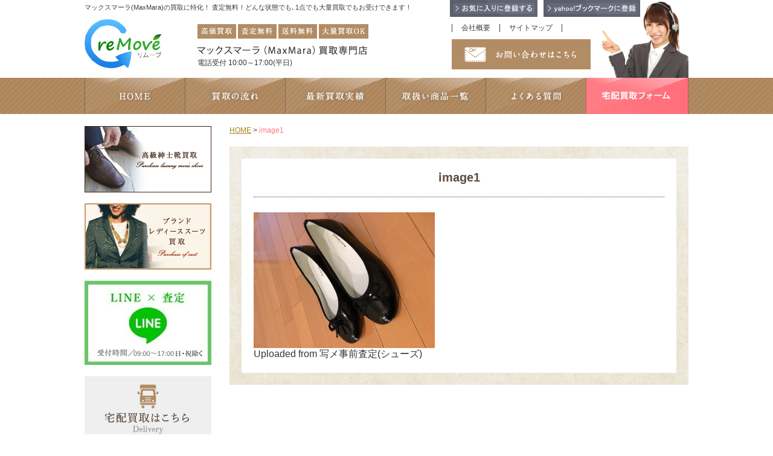

--- FILE ---
content_type: text/html; charset=UTF-8
request_url: https://remove-brand.com/?attachment_id=2440
body_size: 11753
content:
<!DOCTYPE html>
<html dir="ltr" lang="ja" prefix="og: https://ogp.me/ns#">
<head>
<!-- Global site tag (gtag.js) - Google Analytics -->
<script async src="https://www.googletagmanager.com/gtag/js?id=G-185K1WDKCW"></script>
<script>
  window.dataLayer = window.dataLayer || [];
  function gtag(){dataLayer.push(arguments);}
  gtag('js', new Date());

  gtag('config', 'G-185K1WDKCW');
</script>
<!-- Google Tag Manager -->
<script>(function(w,d,s,l,i){w[l]=w[l]||[];w[l].push({'gtm.start':
new Date().getTime(),event:'gtm.js'});var f=d.getElementsByTagName(s)[0],
j=d.createElement(s),dl=l!='dataLayer'?'&l='+l:'';j.async=true;j.src=
'https://www.googletagmanager.com/gtm.js?id='+i+dl;f.parentNode.insertBefore(j,f);
})(window,document,'script','dataLayer','GTM-TB9Q2VB');</script>
<!-- End Google Tag Manager -->

	<meta charset="UTF-8">
	<meta name="viewport" content="width=1200, initial-scale=1">
	<link rel="profile" href="http://gmpg.org/xfn/11">
	
	
	<script src="https://remove-brand.com/remove/wp-content/themes/mm/js/jquery.js"></script>
	<script src="https://remove-brand.com/remove/wp-content/themes/mm/js/html5.js"></script>
	<script src="https://remove-brand.com/remove/wp-content/themes/mm/js/bookmark.js"></script>
	<link href="https://remove-brand.com/remove/wp-content/themes/mm/style.css" rel="stylesheet" type="text/css">
	<link href="https://remove-brand.com/remove/wp-content/themes/mm/css/common.css?d=202004011124" rel="stylesheet" type="text/css">
	<link href="https://remove-brand.com/remove/wp-content/themes/mm/css/page.css" rel="stylesheet" type="text/css">

	<!-- Facebook Pixel Code -->
	<script>
	!function(f,b,e,v,n,t,s){if(f.fbq)return;n=f.fbq=function(){n.callMethod?
	n.callMethod.apply(n,arguments):n.queue.push(arguments)};if(!f._fbq)f._fbq=n;
	n.push=n;n.loaded=!0;n.version='2.0';n.queue=[];t=b.createElement(e);t.async=!0;
	t.src=v;s=b.getElementsByTagName(e)[0];s.parentNode.insertBefore(t,s)}(window,
	document,'script','https://connect.facebook.net/en_US/fbevents.js');
	fbq('init', '159301064484041');
	fbq('track', "PageView");
	fbq('track', 'ViewContent');
	</script>
	<noscript><img height="1" width="1" style="display:none"
	src="https://www.facebook.com/tr?id=159301064484041&ev=PageView&noscript=1"
	/></noscript>
	<!-- End Facebook Pixel Code -->
	<!-- Global site tag (gtag.js) - Google Ads: 881069123 -->
	<script async src="https://www.googletagmanager.com/gtag/js?id=AW-881069123"></script>
	<script>
	  window.dataLayer = window.dataLayer || [];
	  function gtag(){dataLayer.push(arguments);}
	  gtag('js', new Date());

	  gtag('config', 'AW-881069123');
	</script>
  		<style>img:is([sizes="auto" i], [sizes^="auto," i]) { contain-intrinsic-size: 3000px 1500px }</style>
	
		<!-- All in One SEO 4.8.9 - aioseo.com -->
		<title>image1 | 宅配買取ならリムーブ</title>
	<meta name="description" content="Uploaded from 写メ事前査定(シューズ)" />
	<meta name="robots" content="max-image-preview:large" />
	<link rel="canonical" href="https://remove-brand.com/?attachment_id=2440" />
	<meta name="generator" content="All in One SEO (AIOSEO) 4.8.9" />
		<meta property="og:locale" content="ja_JP" />
		<meta property="og:site_name" content="宅配買取ならリムーブ | マックスマーラ(MaxMara)の買取に特化！ 査定無料！どんな状態でも､1点でも大量買取でもお受けできます！" />
		<meta property="og:type" content="article" />
		<meta property="og:title" content="image1 | 宅配買取ならリムーブ" />
		<meta property="og:description" content="Uploaded from 写メ事前査定(シューズ)" />
		<meta property="og:url" content="https://remove-brand.com/?attachment_id=2440" />
		<meta property="article:published_time" content="2018-04-15T06:54:58+00:00" />
		<meta property="article:modified_time" content="2018-04-15T06:54:58+00:00" />
		<meta name="twitter:card" content="summary" />
		<meta name="twitter:title" content="image1 | 宅配買取ならリムーブ" />
		<meta name="twitter:description" content="Uploaded from 写メ事前査定(シューズ)" />
		<script type="application/ld+json" class="aioseo-schema">
			{"@context":"https:\/\/schema.org","@graph":[{"@type":"BreadcrumbList","@id":"https:\/\/remove-brand.com\/?attachment_id=2440#breadcrumblist","itemListElement":[{"@type":"ListItem","@id":"https:\/\/remove-brand.com#listItem","position":1,"name":"Home","item":"https:\/\/remove-brand.com","nextItem":{"@type":"ListItem","@id":"https:\/\/remove-brand.com\/?attachment_id=2440#listItem","name":"image1"}},{"@type":"ListItem","@id":"https:\/\/remove-brand.com\/?attachment_id=2440#listItem","position":2,"name":"image1","previousItem":{"@type":"ListItem","@id":"https:\/\/remove-brand.com#listItem","name":"Home"}}]},{"@type":"ItemPage","@id":"https:\/\/remove-brand.com\/?attachment_id=2440#itempage","url":"https:\/\/remove-brand.com\/?attachment_id=2440","name":"image1 | \u5b85\u914d\u8cb7\u53d6\u306a\u3089\u30ea\u30e0\u30fc\u30d6","description":"Uploaded from \u5199\u30e1\u4e8b\u524d\u67fb\u5b9a(\u30b7\u30e5\u30fc\u30ba)","inLanguage":"ja","isPartOf":{"@id":"https:\/\/remove-brand.com\/#website"},"breadcrumb":{"@id":"https:\/\/remove-brand.com\/?attachment_id=2440#breadcrumblist"},"author":{"@id":"https:\/\/remove-brand.com\/author\/#author"},"creator":{"@id":"https:\/\/remove-brand.com\/author\/#author"},"datePublished":"2018-04-15T15:54:58+09:00","dateModified":"2018-04-15T15:54:58+09:00"},{"@type":"Organization","@id":"https:\/\/remove-brand.com\/#organization","name":"\u5b85\u914d\u8cb7\u53d6\u306a\u3089\u30ea\u30e0\u30fc\u30d6","description":"\u30de\u30c3\u30af\u30b9\u30de\u30fc\u30e9(MaxMara)\u306e\u8cb7\u53d6\u306b\u7279\u5316\uff01 \u67fb\u5b9a\u7121\u6599\uff01\u3069\u3093\u306a\u72b6\u614b\u3067\u3082\uff641\u70b9\u3067\u3082\u5927\u91cf\u8cb7\u53d6\u3067\u3082\u304a\u53d7\u3051\u3067\u304d\u307e\u3059\uff01","url":"https:\/\/remove-brand.com\/"},{"@type":"WebSite","@id":"https:\/\/remove-brand.com\/#website","url":"https:\/\/remove-brand.com\/","name":"\u5b85\u914d\u8cb7\u53d6\u306a\u3089\u30ea\u30e0\u30fc\u30d6","description":"\u30de\u30c3\u30af\u30b9\u30de\u30fc\u30e9(MaxMara)\u306e\u8cb7\u53d6\u306b\u7279\u5316\uff01 \u67fb\u5b9a\u7121\u6599\uff01\u3069\u3093\u306a\u72b6\u614b\u3067\u3082\uff641\u70b9\u3067\u3082\u5927\u91cf\u8cb7\u53d6\u3067\u3082\u304a\u53d7\u3051\u3067\u304d\u307e\u3059\uff01","inLanguage":"ja","publisher":{"@id":"https:\/\/remove-brand.com\/#organization"}}]}
		</script>
		<!-- All in One SEO -->

<link rel="alternate" type="application/rss+xml" title="宅配買取ならリムーブ &raquo; image1 のコメントのフィード" href="https://remove-brand.com/?attachment_id=2440/feed/" />
<script type="text/javascript">
/* <![CDATA[ */
window._wpemojiSettings = {"baseUrl":"https:\/\/s.w.org\/images\/core\/emoji\/16.0.1\/72x72\/","ext":".png","svgUrl":"https:\/\/s.w.org\/images\/core\/emoji\/16.0.1\/svg\/","svgExt":".svg","source":{"concatemoji":"https:\/\/remove-brand.com\/remove\/wp-includes\/js\/wp-emoji-release.min.js?ver=6.8.3"}};
/*! This file is auto-generated */
!function(s,n){var o,i,e;function c(e){try{var t={supportTests:e,timestamp:(new Date).valueOf()};sessionStorage.setItem(o,JSON.stringify(t))}catch(e){}}function p(e,t,n){e.clearRect(0,0,e.canvas.width,e.canvas.height),e.fillText(t,0,0);var t=new Uint32Array(e.getImageData(0,0,e.canvas.width,e.canvas.height).data),a=(e.clearRect(0,0,e.canvas.width,e.canvas.height),e.fillText(n,0,0),new Uint32Array(e.getImageData(0,0,e.canvas.width,e.canvas.height).data));return t.every(function(e,t){return e===a[t]})}function u(e,t){e.clearRect(0,0,e.canvas.width,e.canvas.height),e.fillText(t,0,0);for(var n=e.getImageData(16,16,1,1),a=0;a<n.data.length;a++)if(0!==n.data[a])return!1;return!0}function f(e,t,n,a){switch(t){case"flag":return n(e,"\ud83c\udff3\ufe0f\u200d\u26a7\ufe0f","\ud83c\udff3\ufe0f\u200b\u26a7\ufe0f")?!1:!n(e,"\ud83c\udde8\ud83c\uddf6","\ud83c\udde8\u200b\ud83c\uddf6")&&!n(e,"\ud83c\udff4\udb40\udc67\udb40\udc62\udb40\udc65\udb40\udc6e\udb40\udc67\udb40\udc7f","\ud83c\udff4\u200b\udb40\udc67\u200b\udb40\udc62\u200b\udb40\udc65\u200b\udb40\udc6e\u200b\udb40\udc67\u200b\udb40\udc7f");case"emoji":return!a(e,"\ud83e\udedf")}return!1}function g(e,t,n,a){var r="undefined"!=typeof WorkerGlobalScope&&self instanceof WorkerGlobalScope?new OffscreenCanvas(300,150):s.createElement("canvas"),o=r.getContext("2d",{willReadFrequently:!0}),i=(o.textBaseline="top",o.font="600 32px Arial",{});return e.forEach(function(e){i[e]=t(o,e,n,a)}),i}function t(e){var t=s.createElement("script");t.src=e,t.defer=!0,s.head.appendChild(t)}"undefined"!=typeof Promise&&(o="wpEmojiSettingsSupports",i=["flag","emoji"],n.supports={everything:!0,everythingExceptFlag:!0},e=new Promise(function(e){s.addEventListener("DOMContentLoaded",e,{once:!0})}),new Promise(function(t){var n=function(){try{var e=JSON.parse(sessionStorage.getItem(o));if("object"==typeof e&&"number"==typeof e.timestamp&&(new Date).valueOf()<e.timestamp+604800&&"object"==typeof e.supportTests)return e.supportTests}catch(e){}return null}();if(!n){if("undefined"!=typeof Worker&&"undefined"!=typeof OffscreenCanvas&&"undefined"!=typeof URL&&URL.createObjectURL&&"undefined"!=typeof Blob)try{var e="postMessage("+g.toString()+"("+[JSON.stringify(i),f.toString(),p.toString(),u.toString()].join(",")+"));",a=new Blob([e],{type:"text/javascript"}),r=new Worker(URL.createObjectURL(a),{name:"wpTestEmojiSupports"});return void(r.onmessage=function(e){c(n=e.data),r.terminate(),t(n)})}catch(e){}c(n=g(i,f,p,u))}t(n)}).then(function(e){for(var t in e)n.supports[t]=e[t],n.supports.everything=n.supports.everything&&n.supports[t],"flag"!==t&&(n.supports.everythingExceptFlag=n.supports.everythingExceptFlag&&n.supports[t]);n.supports.everythingExceptFlag=n.supports.everythingExceptFlag&&!n.supports.flag,n.DOMReady=!1,n.readyCallback=function(){n.DOMReady=!0}}).then(function(){return e}).then(function(){var e;n.supports.everything||(n.readyCallback(),(e=n.source||{}).concatemoji?t(e.concatemoji):e.wpemoji&&e.twemoji&&(t(e.twemoji),t(e.wpemoji)))}))}((window,document),window._wpemojiSettings);
/* ]]> */
</script>
<style id='wp-emoji-styles-inline-css' type='text/css'>

	img.wp-smiley, img.emoji {
		display: inline !important;
		border: none !important;
		box-shadow: none !important;
		height: 1em !important;
		width: 1em !important;
		margin: 0 0.07em !important;
		vertical-align: -0.1em !important;
		background: none !important;
		padding: 0 !important;
	}
</style>
<link rel='stylesheet' id='wp-block-library-css' href='https://remove-brand.com/remove/wp-includes/css/dist/block-library/style.min.css?ver=6.8.3' type='text/css' media='all' />
<style id='classic-theme-styles-inline-css' type='text/css'>
/*! This file is auto-generated */
.wp-block-button__link{color:#fff;background-color:#32373c;border-radius:9999px;box-shadow:none;text-decoration:none;padding:calc(.667em + 2px) calc(1.333em + 2px);font-size:1.125em}.wp-block-file__button{background:#32373c;color:#fff;text-decoration:none}
</style>
<style id='global-styles-inline-css' type='text/css'>
:root{--wp--preset--aspect-ratio--square: 1;--wp--preset--aspect-ratio--4-3: 4/3;--wp--preset--aspect-ratio--3-4: 3/4;--wp--preset--aspect-ratio--3-2: 3/2;--wp--preset--aspect-ratio--2-3: 2/3;--wp--preset--aspect-ratio--16-9: 16/9;--wp--preset--aspect-ratio--9-16: 9/16;--wp--preset--color--black: #000000;--wp--preset--color--cyan-bluish-gray: #abb8c3;--wp--preset--color--white: #ffffff;--wp--preset--color--pale-pink: #f78da7;--wp--preset--color--vivid-red: #cf2e2e;--wp--preset--color--luminous-vivid-orange: #ff6900;--wp--preset--color--luminous-vivid-amber: #fcb900;--wp--preset--color--light-green-cyan: #7bdcb5;--wp--preset--color--vivid-green-cyan: #00d084;--wp--preset--color--pale-cyan-blue: #8ed1fc;--wp--preset--color--vivid-cyan-blue: #0693e3;--wp--preset--color--vivid-purple: #9b51e0;--wp--preset--gradient--vivid-cyan-blue-to-vivid-purple: linear-gradient(135deg,rgba(6,147,227,1) 0%,rgb(155,81,224) 100%);--wp--preset--gradient--light-green-cyan-to-vivid-green-cyan: linear-gradient(135deg,rgb(122,220,180) 0%,rgb(0,208,130) 100%);--wp--preset--gradient--luminous-vivid-amber-to-luminous-vivid-orange: linear-gradient(135deg,rgba(252,185,0,1) 0%,rgba(255,105,0,1) 100%);--wp--preset--gradient--luminous-vivid-orange-to-vivid-red: linear-gradient(135deg,rgba(255,105,0,1) 0%,rgb(207,46,46) 100%);--wp--preset--gradient--very-light-gray-to-cyan-bluish-gray: linear-gradient(135deg,rgb(238,238,238) 0%,rgb(169,184,195) 100%);--wp--preset--gradient--cool-to-warm-spectrum: linear-gradient(135deg,rgb(74,234,220) 0%,rgb(151,120,209) 20%,rgb(207,42,186) 40%,rgb(238,44,130) 60%,rgb(251,105,98) 80%,rgb(254,248,76) 100%);--wp--preset--gradient--blush-light-purple: linear-gradient(135deg,rgb(255,206,236) 0%,rgb(152,150,240) 100%);--wp--preset--gradient--blush-bordeaux: linear-gradient(135deg,rgb(254,205,165) 0%,rgb(254,45,45) 50%,rgb(107,0,62) 100%);--wp--preset--gradient--luminous-dusk: linear-gradient(135deg,rgb(255,203,112) 0%,rgb(199,81,192) 50%,rgb(65,88,208) 100%);--wp--preset--gradient--pale-ocean: linear-gradient(135deg,rgb(255,245,203) 0%,rgb(182,227,212) 50%,rgb(51,167,181) 100%);--wp--preset--gradient--electric-grass: linear-gradient(135deg,rgb(202,248,128) 0%,rgb(113,206,126) 100%);--wp--preset--gradient--midnight: linear-gradient(135deg,rgb(2,3,129) 0%,rgb(40,116,252) 100%);--wp--preset--font-size--small: 13px;--wp--preset--font-size--medium: 20px;--wp--preset--font-size--large: 36px;--wp--preset--font-size--x-large: 42px;--wp--preset--spacing--20: 0.44rem;--wp--preset--spacing--30: 0.67rem;--wp--preset--spacing--40: 1rem;--wp--preset--spacing--50: 1.5rem;--wp--preset--spacing--60: 2.25rem;--wp--preset--spacing--70: 3.38rem;--wp--preset--spacing--80: 5.06rem;--wp--preset--shadow--natural: 6px 6px 9px rgba(0, 0, 0, 0.2);--wp--preset--shadow--deep: 12px 12px 50px rgba(0, 0, 0, 0.4);--wp--preset--shadow--sharp: 6px 6px 0px rgba(0, 0, 0, 0.2);--wp--preset--shadow--outlined: 6px 6px 0px -3px rgba(255, 255, 255, 1), 6px 6px rgba(0, 0, 0, 1);--wp--preset--shadow--crisp: 6px 6px 0px rgba(0, 0, 0, 1);}:where(.is-layout-flex){gap: 0.5em;}:where(.is-layout-grid){gap: 0.5em;}body .is-layout-flex{display: flex;}.is-layout-flex{flex-wrap: wrap;align-items: center;}.is-layout-flex > :is(*, div){margin: 0;}body .is-layout-grid{display: grid;}.is-layout-grid > :is(*, div){margin: 0;}:where(.wp-block-columns.is-layout-flex){gap: 2em;}:where(.wp-block-columns.is-layout-grid){gap: 2em;}:where(.wp-block-post-template.is-layout-flex){gap: 1.25em;}:where(.wp-block-post-template.is-layout-grid){gap: 1.25em;}.has-black-color{color: var(--wp--preset--color--black) !important;}.has-cyan-bluish-gray-color{color: var(--wp--preset--color--cyan-bluish-gray) !important;}.has-white-color{color: var(--wp--preset--color--white) !important;}.has-pale-pink-color{color: var(--wp--preset--color--pale-pink) !important;}.has-vivid-red-color{color: var(--wp--preset--color--vivid-red) !important;}.has-luminous-vivid-orange-color{color: var(--wp--preset--color--luminous-vivid-orange) !important;}.has-luminous-vivid-amber-color{color: var(--wp--preset--color--luminous-vivid-amber) !important;}.has-light-green-cyan-color{color: var(--wp--preset--color--light-green-cyan) !important;}.has-vivid-green-cyan-color{color: var(--wp--preset--color--vivid-green-cyan) !important;}.has-pale-cyan-blue-color{color: var(--wp--preset--color--pale-cyan-blue) !important;}.has-vivid-cyan-blue-color{color: var(--wp--preset--color--vivid-cyan-blue) !important;}.has-vivid-purple-color{color: var(--wp--preset--color--vivid-purple) !important;}.has-black-background-color{background-color: var(--wp--preset--color--black) !important;}.has-cyan-bluish-gray-background-color{background-color: var(--wp--preset--color--cyan-bluish-gray) !important;}.has-white-background-color{background-color: var(--wp--preset--color--white) !important;}.has-pale-pink-background-color{background-color: var(--wp--preset--color--pale-pink) !important;}.has-vivid-red-background-color{background-color: var(--wp--preset--color--vivid-red) !important;}.has-luminous-vivid-orange-background-color{background-color: var(--wp--preset--color--luminous-vivid-orange) !important;}.has-luminous-vivid-amber-background-color{background-color: var(--wp--preset--color--luminous-vivid-amber) !important;}.has-light-green-cyan-background-color{background-color: var(--wp--preset--color--light-green-cyan) !important;}.has-vivid-green-cyan-background-color{background-color: var(--wp--preset--color--vivid-green-cyan) !important;}.has-pale-cyan-blue-background-color{background-color: var(--wp--preset--color--pale-cyan-blue) !important;}.has-vivid-cyan-blue-background-color{background-color: var(--wp--preset--color--vivid-cyan-blue) !important;}.has-vivid-purple-background-color{background-color: var(--wp--preset--color--vivid-purple) !important;}.has-black-border-color{border-color: var(--wp--preset--color--black) !important;}.has-cyan-bluish-gray-border-color{border-color: var(--wp--preset--color--cyan-bluish-gray) !important;}.has-white-border-color{border-color: var(--wp--preset--color--white) !important;}.has-pale-pink-border-color{border-color: var(--wp--preset--color--pale-pink) !important;}.has-vivid-red-border-color{border-color: var(--wp--preset--color--vivid-red) !important;}.has-luminous-vivid-orange-border-color{border-color: var(--wp--preset--color--luminous-vivid-orange) !important;}.has-luminous-vivid-amber-border-color{border-color: var(--wp--preset--color--luminous-vivid-amber) !important;}.has-light-green-cyan-border-color{border-color: var(--wp--preset--color--light-green-cyan) !important;}.has-vivid-green-cyan-border-color{border-color: var(--wp--preset--color--vivid-green-cyan) !important;}.has-pale-cyan-blue-border-color{border-color: var(--wp--preset--color--pale-cyan-blue) !important;}.has-vivid-cyan-blue-border-color{border-color: var(--wp--preset--color--vivid-cyan-blue) !important;}.has-vivid-purple-border-color{border-color: var(--wp--preset--color--vivid-purple) !important;}.has-vivid-cyan-blue-to-vivid-purple-gradient-background{background: var(--wp--preset--gradient--vivid-cyan-blue-to-vivid-purple) !important;}.has-light-green-cyan-to-vivid-green-cyan-gradient-background{background: var(--wp--preset--gradient--light-green-cyan-to-vivid-green-cyan) !important;}.has-luminous-vivid-amber-to-luminous-vivid-orange-gradient-background{background: var(--wp--preset--gradient--luminous-vivid-amber-to-luminous-vivid-orange) !important;}.has-luminous-vivid-orange-to-vivid-red-gradient-background{background: var(--wp--preset--gradient--luminous-vivid-orange-to-vivid-red) !important;}.has-very-light-gray-to-cyan-bluish-gray-gradient-background{background: var(--wp--preset--gradient--very-light-gray-to-cyan-bluish-gray) !important;}.has-cool-to-warm-spectrum-gradient-background{background: var(--wp--preset--gradient--cool-to-warm-spectrum) !important;}.has-blush-light-purple-gradient-background{background: var(--wp--preset--gradient--blush-light-purple) !important;}.has-blush-bordeaux-gradient-background{background: var(--wp--preset--gradient--blush-bordeaux) !important;}.has-luminous-dusk-gradient-background{background: var(--wp--preset--gradient--luminous-dusk) !important;}.has-pale-ocean-gradient-background{background: var(--wp--preset--gradient--pale-ocean) !important;}.has-electric-grass-gradient-background{background: var(--wp--preset--gradient--electric-grass) !important;}.has-midnight-gradient-background{background: var(--wp--preset--gradient--midnight) !important;}.has-small-font-size{font-size: var(--wp--preset--font-size--small) !important;}.has-medium-font-size{font-size: var(--wp--preset--font-size--medium) !important;}.has-large-font-size{font-size: var(--wp--preset--font-size--large) !important;}.has-x-large-font-size{font-size: var(--wp--preset--font-size--x-large) !important;}
:where(.wp-block-post-template.is-layout-flex){gap: 1.25em;}:where(.wp-block-post-template.is-layout-grid){gap: 1.25em;}
:where(.wp-block-columns.is-layout-flex){gap: 2em;}:where(.wp-block-columns.is-layout-grid){gap: 2em;}
:root :where(.wp-block-pullquote){font-size: 1.5em;line-height: 1.6;}
</style>
<link rel='stylesheet' id='contact-form-7-css' href='https://remove-brand.com/remove/wp-content/plugins/contact-form-7/includes/css/styles.css?ver=6.1.3' type='text/css' media='all' />
<link rel='stylesheet' id='cf7msm_styles-css' href='https://remove-brand.com/remove/wp-content/plugins/contact-form-7-multi-step-module/resources/cf7msm.css?ver=4.5' type='text/css' media='all' />
<script type="text/javascript" src="https://remove-brand.com/remove/wp-includes/js/jquery/jquery.min.js?ver=3.7.1" id="jquery-core-js"></script>
<script type="text/javascript" src="https://remove-brand.com/remove/wp-includes/js/jquery/jquery-migrate.min.js?ver=3.4.1" id="jquery-migrate-js"></script>
<link rel="https://api.w.org/" href="https://remove-brand.com/wp-json/" /><link rel="alternate" title="JSON" type="application/json" href="https://remove-brand.com/wp-json/wp/v2/media/2440" /><link rel="EditURI" type="application/rsd+xml" title="RSD" href="https://remove-brand.com/remove/xmlrpc.php?rsd" />
<meta name="generator" content="WordPress 6.8.3" />
<link rel='shortlink' href='https://remove-brand.com/?p=2440' />
<link rel="alternate" title="oEmbed (JSON)" type="application/json+oembed" href="https://remove-brand.com/wp-json/oembed/1.0/embed?url=https%3A%2F%2Fremove-brand.com%2F%3Fattachment_id%3D2440" />
<link rel="alternate" title="oEmbed (XML)" type="text/xml+oembed" href="https://remove-brand.com/wp-json/oembed/1.0/embed?url=https%3A%2F%2Fremove-brand.com%2F%3Fattachment_id%3D2440&#038;format=xml" />
</head>
<body class="attachment wp-singular attachment-template-default single single-attachment postid-2440 attachmentid-2440 attachment-jpeg wp-theme-mm">
<!-- Google Tag Manager (noscript) -->
<noscript><iframe src="https://www.googletagmanager.com/ns.html?id=GTM-TB9Q2VB"
height="0" width="0" style="display:none;visibility:hidden"></iframe></noscript>
<!-- End Google Tag Manager (noscript) -->
<div id="fb-root"></div>
<script>(function(d, s, id) {
var js, fjs = d.getElementsByTagName(s)[0];
if (d.getElementById(id)) return;
js = d.createElement(s); js.id = id;
js.src = "//connect.facebook.net/ja_JP/sdk.js#xfbml=1&version=v2.5&appId=123080577880539";
fjs.parentNode.insertBefore(js, fjs);
}(document, 'script', 'facebook-jssdk'));</script>

<!--サーバー移行確認-->

<header>
	<div id="hd_wrap">
		<div id="hd" class="op">
			<div class="intro">
				<ul>
					<li><a onclick="setBookMark();return false;" href="#"><img src="https://remove-brand.com/remove/wp-content/themes/mm/img/common/hd_btn1.gif" alt="お気に入りに登録する"></a></li>
					<li><a href="javascript:void window.open('http://bookmarks.yahoo.co.jp/bookmarklet/showpopup?t='+encodeURIComponent(document.title)+'&amp;u='+encodeURIComponent(location.href)+'&amp;ei=UTF-8','_blank','width=550,height=480,left=100,top=50,scrollbars=1,resizable=1',0);"><img src="https://remove-brand.com/remove/wp-content/themes/mm/img/common/hd_btn2.gif" alt="yahoo!ブックマークに登録"></a></li>
				</ul>
				<p>マックスマーラ(MaxMara)の買取に特化！ 査定無料！どんな状態でも､1点でも大量買取でもお受けできます！</p>
			</div>
			<table>
				<tr>
					<td class="logo"><h1><a href="https://remove-brand.com/"><img src="https://remove-brand.com/remove/wp-content/themes/mm/img/common/hd_logo.png" alt="reMove"></a></h1></td>
					<td class="name">
						<ul>
							<li><img src="https://remove-brand.com/remove/wp-content/themes/mm/img/common/hd_ico1.png" alt="高価買取"></li>
							<li><img src="https://remove-brand.com/remove/wp-content/themes/mm/img/common/hd_ico2.png" alt="査定無料"></li>
							<li><img src="https://remove-brand.com/remove/wp-content/themes/mm/img/common/hd_ico3.png" alt="送料無料"></li>
							<li><img src="https://remove-brand.com/remove/wp-content/themes/mm/img/common/hd_ico4.png" alt="大量買取OK"></li>
						</ul>
						<h2><img src="https://remove-brand.com/remove/wp-content/themes/mm/img/common/hd_name.png" alt="マックスマーラ(MaxMara)買取専門店"></h2>
						<p>電話受付 10:00～17:00(平日)</p>
					</td>
					<td class="contact">
						<div class="nav"><a href="https://remove-brand.com/about/">会社概要</a><a href="https://remove-brand.com/sitemap/">サイトマップ</a></div>
						<ul>
							<li><a href="https://remove-brand.com/contact/"><img src="https://remove-brand.com/remove/wp-content/themes/mm/img/common/hd_btn3.png" alt="お問い合わせはこちら"></a></li>
						</ul>
					</td>
				</tr>
			</table>
		</div>
	</div>
	<nav>
		<div id="gnav">
			<ul>
				<li><a href="https://remove-brand.com/"><img src="https://remove-brand.com/remove/wp-content/themes/mm/img/common/nav_01_off.png" alt="HOME"></a></li>
				<li><a href="https://remove-brand.com/flow/"><img src="https://remove-brand.com/remove/wp-content/themes/mm/img/common/nav_02_off.png" alt="買取の流れ"></a></li>
				<li><a href="https://remove-brand.com/?s="><img src="https://remove-brand.com/remove/wp-content/themes/mm/img/common/nav_03_off.png" alt="最新買取実績"></a></li>
				<li><a href="https://remove-brand.com/item/"><img src="https://remove-brand.com/remove/wp-content/themes/mm/img/common/nav_04_off.png" alt="取扱い商品一覧"></a></li>
				<li><a href="https://remove-brand.com/qa/"><img src="https://remove-brand.com/remove/wp-content/themes/mm/img/common/nav_05_off.png" alt="よくある質問"></a></li>
				<li><a href="https://remove-brand.com/assessment_deli/"><img src="https://remove-brand.com/remove/wp-content/themes/mm/img/common/nav_06_off.png" alt="宅配買取フォーム"></a></li>
			</ul>
		</div>
	</nav>
</header>

<section>
	<div id="content" class="single">
		<div id="main">
			<ul class="pnavi">
				<!-- Breadcrumb NavXT 7.4.1 -->
<span property="itemListElement" typeof="ListItem"><a property="item" typeof="WebPage" title="宅配買取ならリムーブへ移動" href="https://remove-brand.com" class="home"><span property="name">HOME</span></a><meta property="position" content="1"></span> &gt; <span property="itemListElement" typeof="ListItem"><span property="name">image1</span><meta property="position" content="2"></span>			</ul>
							<section class="buyDetail">
					<div class="detailArea">
						<div class="detail">
							<p class="headTitle03">image1</p>
							<div class="the_content"><p class="attachment"><a href='https://remove-brand.com/remove/wp-content/uploads/2018/04/1668896395ad2f74246125.jpeg'><img fetchpriority="high" decoding="async" width="300" height="225" src="https://remove-brand.com/remove/wp-content/uploads/2018/04/1668896395ad2f74246125-300x225.jpeg" class="attachment-medium size-medium" alt="" srcset="https://remove-brand.com/remove/wp-content/uploads/2018/04/1668896395ad2f74246125-300x225.jpeg 300w, https://remove-brand.com/remove/wp-content/uploads/2018/04/1668896395ad2f74246125-768x576.jpeg 768w, https://remove-brand.com/remove/wp-content/uploads/2018/04/1668896395ad2f74246125-1024x768.jpeg 1024w" sizes="(max-width: 300px) 100vw, 300px" /></a></p>
<p>Uploaded from 写メ事前査定(シューズ)</p>
</div>
																				</div>
					</div>
				</section>
						<div class="pageList">
				<!-- <a href="https://remove-brand.com/?s=" class="last">最新買取実績一覧へ &raquo;</a> -->
			</div>
			<aside>
				<div class="aside">
	<div class="contents op">
		<h3><img src="https://remove-brand.com/remove/wp-content/themes/mm/img/common/contents_ttl.png" alt="CONTENTS"></h3>
		<div class="wrap">
			<ul>
				<li><a href="https://remove-brand.com/assessment/"><img src="https://remove-brand.com/remove/wp-content/themes/mm/img/common/contents_bnr1.png" alt="無料事前査定申し込み"></a></li>
				<li><a href="https://remove-brand.com/flow/"><img src="https://remove-brand.com/remove/wp-content/themes/mm/img/common/contents_bnr2.png" alt="買取の流れ"></a></li>
				<li><a href="https://remove-brand.com/item/"><img src="https://remove-brand.com/remove/wp-content/themes/mm/img/common/contents_bnr3.png" alt="取り扱い商品一覧"></a></li>
				<li><a href="https://remove-brand.com/item/"><img src="https://remove-brand.com/remove/wp-content/themes/mm/img/common/contents_bnr4.png" alt="取り扱いブランド一覧"></a></li>
				<li><a href="https://remove-brand.com/?s="><img src="https://remove-brand.com/remove/wp-content/themes/mm/img/common/contents_bnr5.png" alt="最新買取実績"></a></li>
				<li><a href="https://remove-brand.com/column/"><img src="https://remove-brand.com/remove/wp-content/themes/mm/img/common/contents_bnr6.png" alt="バイヤーのコラム集"></a></li>
			</ul>
		</div>
	</div>
</div>

<div class="aside">
	<div class="contact op">
				<div class="in in2">
			<div class="wrap">
				<div class="tel"><h3><img src="https://remove-brand.com/remove/wp-content/themes/mm/img/common/contact_ttl.png" alt="CONTACT"></h3></div>
				<div class="mail"><a href="https://remove-brand.com/contact/"><img src="https://remove-brand.com/remove/wp-content/themes/mm/img/common/contact_mail.jpg" alt="メールでのお問い合わせ"></a></div>
			</div>
		</div>
			</div>
</div>

<div class="aside">
	<div id="fb">
		<h3>Facebookに「いいね！」して､最新情報を手に入れよう！</h3>
		<div class="fb-page" data-href="https://www.facebook.com/maxmara.suki/?fref=ts/info/?tab=page_info" data-tabs="timeline" data-width="500" data-small-header="false" data-adapt-container-width="true" data-hide-cover="false" data-show-facepile="true"><blockquote cite="https://www.facebook.com/%E3%83%9E%E3%83%83%E3%82%AF%E3%82%B9%E3%83%9E%E3%83%BC%E3%83%A9%E8%B2%B7%E5%8F%96%E5%B0%82%E9%96%80%E5%BA%97%E3%83%AA%E3%83%A0%E3%83%BC%E3%83%96-1275849905759352/info/?tab=page_info" class="fb-xfbml-parse-ignore"><a href="https://www.facebook.com/%E3%83%9E%E3%83%83%E3%82%AF%E3%82%B9%E3%83%9E%E3%83%BC%E3%83%A9%E8%B2%B7%E5%8F%96%E5%B0%82%E9%96%80%E5%BA%97%E3%83%AA%E3%83%A0%E3%83%BC%E3%83%96-1275849905759352/info/?tab=page_info">マックスマーラ買取専門店リムーブ</a></blockquote></div>
	</div>
</div>
			</aside>
		</div><!-- /#main -->
		
<div id="sub">
		<div class="side_bnr">
				<ul class="op">
						<li><a href="https://suit-kaitori.com/mensshoes/" target="_blank"><img src="https://suit-kaitori.com/wp/wp-content/themes/suit-kaitori/img/common/sinshi.jpg" alt="メンズ靴"></a> </li>
						<li><a href="https://suit-kaitori.com/ladiesformal/" target="_blank"><img src="https://suit-kaitori.com/wp/wp-content/themes/suit-kaitori/img/common/banner09_off.jpg" alt="ブランドレディーススーツ買取"></a> </li>
						<li><a href="https://remove-brand.com/line/"><img src="https://remove-brand.com/remove/wp-content/themes/mm/img/common/side_bnr6.jpg" alt="LINE査定"></a></li>
						<li><a href="https://remove-brand.com/assessment_deli/"><img src="https://remove-brand.com/remove/wp-content/themes/mm/img/common/side_bnr3.jpg" alt="宅配買取はこちら"></a></li>
						<!--<li><a href="http://sellinglist.auctions.yahoo.co.jp/user/re_mov1?ngram=1&u=re_mov1" target="_blank"><img src="https://remove-brand.com/remove/wp-content/themes/mm/img/common/side_bnr5.jpg" alt="ヤフオク！SHOPへ"></a></li>-->
						<li><a href="https://remove-brand.com/beginner/"><img src="https://remove-brand.com/remove/wp-content/themes/mm/img/common/side_bnr1.jpg" alt="初めての方へ"></a></li>
						<li><a href="https://remove-brand.com/remove/wp-content/themes/mm/pdf/application.pdf" target="_blank"><img src="https://remove-brand.com/remove/wp-content/themes/mm/img/common/side_bnr2.jpg" alt="買取申込書ダウンロード"></a></li>
						<li><a href="https://remove-brand.com/column/"><img src="https://remove-brand.com/remove/wp-content/themes/mm/img/common/side_bnr4.jpg" alt="バイヤーのコラム集"></a></li>
				</ul>
		</div>
		<div class="contents">
				<h3><img src="https://remove-brand.com/remove/wp-content/themes/mm/img/common/side_ttl1.jpg" alt="CONTENTS"></h3>
				<div class="wrap">
						<ul class="op">
								<li><a href="https://remove-brand.com/flow/"><img src="https://remove-brand.com/remove/wp-content/themes/mm/img/common/side_menu1.png" alt="買取の流れ"></a></li>
								<li><a href="https://remove-brand.com/?s="><img src="https://remove-brand.com/remove/wp-content/themes/mm/img/common/side_menu2.png" alt="最新買取実績"></a></li>
								<li><a href="https://remove-brand.com/item/"><img src="https://remove-brand.com/remove/wp-content/themes/mm/img/common/side_menu3.png" alt="取扱い商品一覧"></a></li>
								<li>
																				<a href="https://remove-brand.com/item/#brand">
																				<img src="https://remove-brand.com/remove/wp-content/themes/mm/img/common/side_menu4.png" alt="買取強化商品"></a></li>
								<li><a href="https://remove-brand.com/about/"><img src="https://remove-brand.com/remove/wp-content/themes/mm/img/common/side_menu5.png" alt="会社概要"></a></li>
								<li><a href="https://remove-brand.com/qa/"><img src="https://remove-brand.com/remove/wp-content/themes/mm/img/common/side_menu6.png" alt="よくあるご質問"></a></li>
								<li><a href="https://remove-brand.com/contact/"><img src="https://remove-brand.com/remove/wp-content/themes/mm/img/common/side_menu7.png" alt="お問い合わせ"></a></li>
						</ul>
				</div>
		</div>
		<div class="item_list">
				<h3><img src="https://remove-brand.com/remove/wp-content/themes/mm/img/common/side_ttl2.png" alt="ITEM LIST"></h3>
				<div class="wrap">
						<div class="cat_list">
								<h4>アイテムで選ぶ</h4>
								<ul>
										<li><a href="https://remove-brand.com/category/%e8%85%95%e6%99%82%e8%a8%88/">腕時計</a></li><li><a href="https://remove-brand.com/category/%e5%b0%8f%e7%89%a9/">小物</a></li><li><a href="https://remove-brand.com/category/%e3%82%b3%e3%83%bc%e3%83%88%e3%82%b8%e3%83%a3%e3%82%b1%e3%83%83%e3%83%88/">コート&amp;ジャケット</a></li><li><a href="https://remove-brand.com/category/%e3%82%b5%e3%83%b3%e3%82%b0%e3%83%a9%e3%82%b9/">サングラス</a></li><li><a href="https://remove-brand.com/category/%e3%82%b9%e3%83%bc%e3%83%84/">スーツ</a></li><li><a href="https://remove-brand.com/category/%e3%82%a2%e3%82%a6%e3%82%bf%e3%83%bc/">アウター</a></li><li><a href="https://remove-brand.com/category/%e3%82%a6%e3%82%a9%e3%83%ac%e3%83%83%e3%83%88/">ウォレット</a></li><li><a href="https://remove-brand.com/category/%e3%83%88%e3%83%83%e3%83%97%e3%82%b9/">トップス</a></li><li><a href="https://remove-brand.com/category/%e3%83%9c%e3%83%88%e3%83%a0/">ボトム</a></li><li><a href="https://remove-brand.com/category/%e3%83%95%e3%82%a1%e3%83%bc%e4%bb%98/">ファー付</a></li><li><a href="https://remove-brand.com/category/%e3%83%af%e3%83%b3%e3%83%94%e3%83%bc%e3%82%b9/">ワンピース</a></li><li><a href="https://remove-brand.com/category/%e3%82%a6%e3%82%a7%e3%82%a2/">ウェア</a></li><li><a href="https://remove-brand.com/category/%e3%82%b9%e3%82%ab%e3%83%bc%e3%83%88/">スカート</a></li><li><a href="https://remove-brand.com/category/%e3%83%90%e3%83%83%e3%82%b0%e3%82%a2%e3%82%af%e3%82%bb%e3%82%b5%e3%83%aa%e3%83%bc/">バッグ&amp;アクセサリー</a></li><li><a href="https://remove-brand.com/category/%e3%82%b9%e3%83%88%e3%83%bc%e3%83%ab/">ストール</a></li><li><a href="https://remove-brand.com/category/%e3%82%b7%e3%83%a5%e3%83%bc%e3%82%ba/">シューズ</a></li><li><a href="https://remove-brand.com/category/%e3%81%9d%e3%81%ae%e4%bb%96/">その他</a></li>								</ul>
						</div>
						<div class="cat_list">
								<h4>ブランドで選ぶ</h4>
								<ul>
										<li><a href="https://remove-brand.com/post-brand/%e3%82%ab%e3%83%ab%e3%83%86%e3%82%a3%e3%82%a8/">カルティエ<br><span>-  -</span></a></li><li><a href="https://remove-brand.com/post-brand/%e3%83%95%e3%82%a7%e3%83%b3%e3%83%87%e3%82%a3/">フェンディ<br><span>-  -</span></a></li><li><a href="https://remove-brand.com/post-brand/maxmara/">マックスマーラ<br><span>- MaxMara -</span></a></li><li><a href="https://remove-brand.com/post-brand/%e3%83%97%e3%83%a9%e3%83%80/">プラダ<br><span>-  -</span></a></li><li><a href="https://remove-brand.com/post-brand/%e3%83%87%e3%82%a3%e3%82%aa%e3%83%bc%e3%83%ab/">ディオール<br><span>-  -</span></a></li><li><a href="https://remove-brand.com/post-brand/%e3%83%a2%e3%83%b3%e3%82%af%e3%83%ac%e3%83%bc%e3%83%ab/">モンクレール<br><span>-  -</span></a></li><li><a href="https://remove-brand.com/post-brand/%e3%83%86%e3%82%a3%e3%83%95%e3%82%a1%e3%83%8b%e3%83%bc/">ティファニー<br><span>-  -</span></a></li><li><a href="https://remove-brand.com/post-brand/%e3%83%ad%e3%83%ac%e3%83%83%e3%82%af%e3%82%b9/">ロレックス<br><span>-  -</span></a></li><li><a href="https://remove-brand.com/post-brand/theory/">セオリー<br><span>-  -</span></a></li><li><a href="https://remove-brand.com/post-brand/%e3%83%ab%e3%83%8d/">ルネ<br><span>-  -</span></a></li><li><a href="https://remove-brand.com/post-brand/celine/">セリーヌ<br><span>-  -</span></a></li><li><a href="https://remove-brand.com/post-brand/%e3%83%88%e3%83%83%e3%82%ba/">トッズ<br><span>-  -</span></a></li><li><a href="https://remove-brand.com/post-brand/yves_saint/">イヴサンローラン<br><span>-  -</span></a></li><li><a href="https://remove-brand.com/post-brand/%e3%82%a2%e3%83%b3%e3%83%86%e3%83%97%e3%83%aa%e3%83%9e/">アンテプリマ<br><span>-  -</span></a></li><li><a href="https://remove-brand.com/post-brand/%e3%82%a8%e3%83%ab%e3%83%a1%e3%82%b9/">エルメス<br><span>-  -</span></a></li><li><a href="https://remove-brand.com/post-brand/%e3%83%9e%e3%83%ab%e3%83%8b/">マルニ<br><span>-  -</span></a></li><li><a href="https://remove-brand.com/post-brand/%e3%82%b0%e3%83%83%e3%83%81/">グッチ<br><span>-  -</span></a></li><li><a href="https://remove-brand.com/post-brand/%e3%82%a4%e3%83%83%e3%82%bb%e3%82%a4%e3%83%9f%e3%83%a4%e3%82%b1/">イッセイミヤケ<br><span>-  -</span></a></li><li><a href="https://remove-brand.com/post-brand/%e3%83%ad%e3%82%a8%e3%83%99/">ロエベ<br><span>-  -</span></a></li><li><a href="https://remove-brand.com/post-brand/%e3%83%87%e3%82%a4%e3%82%b8%e3%83%bc%e3%83%aa%e3%83%b3/">デイジーリン<br><span>-  -</span></a></li><li><a href="https://remove-brand.com/post-brand/%e3%83%ab%e3%82%a4%e3%83%b4%e3%82%a3%e3%83%88%e3%83%b3/">ルイヴィトン<br><span>-  -</span></a></li><li><a href="https://remove-brand.com/post-brand/%e3%83%96%e3%83%ab%e3%82%ac%e3%83%aa/">ブルガリ<br><span>-  -</span></a></li><li><a href="https://remove-brand.com/post-brand/%e3%83%95%e3%82%a7%e3%83%a9%e3%82%ac%e3%83%a2/">フェラガモ<br><span>-  -</span></a></li><li><a href="https://remove-brand.com/post-brand/%e3%82%b7%e3%83%a3%e3%83%8d%e3%83%ab/">シャネル<br><span>-  -</span></a></li><li><a href="https://remove-brand.com/post-brand/foxey/">フォクシー<br><span>- FOXEY -</span></a></li><li><a href="https://remove-brand.com/post-brand/adore/">アドーア<br><span>- ADORE -</span></a></li><li><a href="https://remove-brand.com/post-brand/valentino/">ヴァレンティノ<br><span>- Valentino -</span></a></li><li><a href="https://remove-brand.com/post-brand/other/">その他<br><span>- Other -</span></a></li>								</ul>
						</div>
						<div class="att">上記以外もお送りください！</div>
				</div>
				<div class="ft"><img src="https://remove-brand.com/remove/wp-content/themes/mm/img/common/side_foot.png" alt=""></div>
		</div>
		<div class="side_bnr">
				<ul class="op">
				</ul>
		</div>
</div>
	</div>
</section>

<footer>	<div id="ft">		<div id="ft_nav">			<a href="https://remove-brand.com/about/">会社概要</a>      <a href="https://remove-brand.com/sitemap/">サイトマップ</a>      <a href="https://remove-brand.com/contact/">お問い合わせ</a>      <a href="https://remove-brand.com/remove/wp-content/themes/mm/pdf/kojinjoho.pdf" target="_blank">個人情報保護方針</a>		</div>    <div id="ft_group_bg">      <div id="ft_group">        <a href="http://remove-brand.com/" taret="_blank">マックスマーラ専門買取</a>　&#124;　<a href="https://suit-kaitori.com/" taret="_blank">ブランドスーツ専門買取</a>　&#124;　<a href="https://www.remove-syokki.com/" taret="_blank">ブランド食器専門買取</a>　&#124;　<a href="http://italianbike-b.com/" taret="_blank">イタリアンバイク専門買取</a>      </div>    </div>		<div id="footer">			<div class="info">				<table>					<tr>						<th><img src="https://remove-brand.com/remove/wp-content/themes/mm/img/common/ft_logo.png" alt="マックスマーラ 買取専門店"></th>						<td>							<div class="add">本社所在地：長野県長野市篠ノ井布施高田833</div>							<div class="tel">								<strong>TEL.026-213-6411</strong>								<p>電話受付 10:00～17:00(平日)<br>								メールは365日24時間受け付けております｡</p>							</div>              <div class="ssl" style="margin-top: 10px;">                <script type="text/javascript" src="//seal.securecore.co.jp/js/ss_150-58.js"></script><noscript><img src="//seal.securecore.co.jp/image/noscript_150x58.png"></noscript>                     </div>						</td>					</tr>				</table>			</div>		</div>		<div id="copyright">Copyright &copy; reMOVE, All rights reserved.</div>	</div></footer><div id="pagetop">	<ul class="op">		<li class="smt"><a href="#" class="smt"><img src="https://remove-brand.com/remove/wp-content/themes/mm/img/common/float_menu1.png" alt="PAGETOP"></a></li>		<li><a href="https://remove-brand.com/flow/"><img src="https://remove-brand.com/remove/wp-content/themes/mm/img/common/float_menu2.png" alt="買取の流れ"></a></li>		<li><a href="https://remove-brand.com/assessment_deli/"><img src="https://remove-brand.com/remove/wp-content/themes/mm/img/common/float_menu3.png" alt="宅配買取"></a></li>		<li><a href="https://remove-brand.com/assessment/"><img src="https://remove-brand.com/remove/wp-content/themes/mm/img/common/float_menu4.png" alt="無料事前査定"></a></li>		<li><a href="https://remove-brand.com/line/"><img src="https://remove-brand.com/remove/wp-content/themes/mm/img/common/float_menu5.png" alt="お問い合わせ"></a></li>	</ul></div><script src="https://remove-brand.com/remove/wp-content/themes/mm/js/jquery-easing.js"></script><script src="https://remove-brand.com/remove/wp-content/themes/mm/js/height-line.js"></script><script src="https://remove-brand.com/remove/wp-content/themes/mm/js/scroll.js"></script><script src="https://remove-brand.com/remove/wp-content/themes/mm/js/common.js"></script><script type="speculationrules">
{"prefetch":[{"source":"document","where":{"and":[{"href_matches":"\/*"},{"not":{"href_matches":["\/remove\/wp-*.php","\/remove\/wp-admin\/*","\/remove\/wp-content\/uploads\/*","\/remove\/wp-content\/*","\/remove\/wp-content\/plugins\/*","\/remove\/wp-content\/themes\/mm\/*","\/*\\?(.+)"]}},{"not":{"selector_matches":"a[rel~=\"nofollow\"]"}},{"not":{"selector_matches":".no-prefetch, .no-prefetch a"}}]},"eagerness":"conservative"}]}
</script>
<script type="text/javascript" src="https://remove-brand.com/remove/wp-includes/js/dist/hooks.min.js?ver=4d63a3d491d11ffd8ac6" id="wp-hooks-js"></script>
<script type="text/javascript" src="https://remove-brand.com/remove/wp-includes/js/dist/i18n.min.js?ver=5e580eb46a90c2b997e6" id="wp-i18n-js"></script>
<script type="text/javascript" id="wp-i18n-js-after">
/* <![CDATA[ */
wp.i18n.setLocaleData( { 'text direction\u0004ltr': [ 'ltr' ] } );
/* ]]> */
</script>
<script type="text/javascript" src="https://remove-brand.com/remove/wp-content/plugins/contact-form-7/includes/swv/js/index.js?ver=6.1.3" id="swv-js"></script>
<script type="text/javascript" id="contact-form-7-js-translations">
/* <![CDATA[ */
( function( domain, translations ) {
	var localeData = translations.locale_data[ domain ] || translations.locale_data.messages;
	localeData[""].domain = domain;
	wp.i18n.setLocaleData( localeData, domain );
} )( "contact-form-7", {"translation-revision-date":"2025-10-29 09:23:50+0000","generator":"GlotPress\/4.0.3","domain":"messages","locale_data":{"messages":{"":{"domain":"messages","plural-forms":"nplurals=1; plural=0;","lang":"ja_JP"},"This contact form is placed in the wrong place.":["\u3053\u306e\u30b3\u30f3\u30bf\u30af\u30c8\u30d5\u30a9\u30fc\u30e0\u306f\u9593\u9055\u3063\u305f\u4f4d\u7f6e\u306b\u7f6e\u304b\u308c\u3066\u3044\u307e\u3059\u3002"],"Error:":["\u30a8\u30e9\u30fc:"]}},"comment":{"reference":"includes\/js\/index.js"}} );
/* ]]> */
</script>
<script type="text/javascript" id="contact-form-7-js-before">
/* <![CDATA[ */
var wpcf7 = {
    "api": {
        "root": "https:\/\/remove-brand.com\/wp-json\/",
        "namespace": "contact-form-7\/v1"
    }
};
/* ]]> */
</script>
<script type="text/javascript" src="https://remove-brand.com/remove/wp-content/plugins/contact-form-7/includes/js/index.js?ver=6.1.3" id="contact-form-7-js"></script>
<script type="text/javascript" id="cf7msm-js-extra">
/* <![CDATA[ */
var cf7msm_posted_data = [];
/* ]]> */
</script>
<script type="text/javascript" src="https://remove-brand.com/remove/wp-content/plugins/contact-form-7-multi-step-module/resources/cf7msm.min.js?ver=4.5" id="cf7msm-js"></script>
</body></html>

--- FILE ---
content_type: text/css
request_url: https://remove-brand.com/remove/wp-content/themes/mm/css/common.css?d=202004011124
body_size: 1360
content:
@charset "utf-8";
/* CSS Document */

header nav {
	background:url(../img/common/nav_bg.png) center center repeat;
}
#hd_wrap #hd {
	width:1000px;
	margin:0 auto;
	padding-bottom:14px;
	background:url(../img/common/hd_bg.png) right bottom no-repeat;
}
#hd_wrap #hd .intro {
	margin-bottom:15px;
}
#hd_wrap #hd .intro p {
	color:#3e3a39;
	font-size:68.75%;
	line-height:2.333;
	margin:0;
}
#hd_wrap #hd .intro ul {
	float:right;
	margin-right:80px;
}
#hd_wrap #hd .intro ul li {
	float:left;
	margin-left:10px;
}
#hd_wrap #hd .intro ul li a {
	display:block;
	background:#fff;
}
#hd_wrap #hd table {
	width:100%;
}
#hd_wrap #hd table th,
#hd_wrap #hd table td {
	vertical-align:top;
}
#hd_wrap #hd table td.logo {
	vertical-align:middle;
}
#hd_wrap #hd table td.logo h1 {
	margin-top:-10px;
}
#hd_wrap #hd table td.name ul {
	overflow:hidden;
}
#hd_wrap #hd table td.name ul li {
	float:left;
	margin-right:3px;
}
#hd_wrap #hd table td.name h2 {
	margin-top:12px;
}
#hd_wrap #hd table td.name h2 img {
	display:block;
}
#hd_wrap #hd table td.name p {
	font-size:75%;
	margin:5px 0 0;
}
#hd_wrap #hd table td.contact {
	text-align:left;
	width:392px;
}
#hd_wrap #hd table td.contact ul li {
	display:inline-block;
	vertical-align:middle;
	font-size:75%;
}
#hd_wrap #hd table td.contact ul li a {
	display:block;
	background:#fff;
}
#hd_wrap #hd table td.contact .nav {
	font-size:75%;
	line-height:1.1;
	margin-bottom:12px;
	border-left:1px solid #3e3a39;
}
#hd_wrap #hd table td.contact .nav a {
	color:#3e3a39;
	display:inline-block;
	padding:0 15px;
	border-right:1px solid #3e3a39;
}
#hd_wrap #hd table td.contact .nav a:hover {
	color:#ffd77e;
	text-decoration:underline;
}
#hd_wrap #hd table td.contact ul li {
	color:#fff;
}
#gnav {
	width:1000px;
	margin:0 auto;
}
#gnav ul {
	overflow:hidden;
}
#gnav ul li {
	float:left;
}

.campaign {
  max-width: 760px;
  margin: 0 auto 30px;
}
.campaign .date {
  background: #f07d6b;
  color: #fff;
  font-weight: bold;
  padding: 10px;
  text-align: center;
}
.campaign span {
  font-size: 18px;
  letter-spacing: 1px;
  display: inline-block;
  vertical-align: middle;
  margin: 0 5px;
}
.campaign strong {
  font-size: 30px;
}

#content {
	width:1000px;
	margin:20px auto 0;
	overflow:hidden;
}
#content #main {
	float:right;
	width:760px;
}
#content #sub {
	float:left;
	width:210px;
}
#content #sub .side_bnr ul li {
	margin-top:18px;
}
#content #sub .side_bnr ul li:first-child {
	margin-top:0;
}
#content #sub .contents {
	margin-top:20px;
	background:url(../img/common/side_bg.jpg) center center repeat;
	padding-top:5px;
}
#content #sub .contents .wrap {
	padding:0 5px 5px;
}
#content #sub .contents ul {
	padding:2px 5px 5px;
	text-align:center;
	background:rgba(122,106,86,0.7);
}
#content #sub .contents ul li {
	margin-top:1px;
}
#content #sub .contents ul li a {
	display:block;
	background:#fff;
}
#content #sub .item_list {
	margin:20px 0;
}
#content #sub .item_list h3 {
}
#content #sub .item_list .wrap {
	border-left:1px solid #b28c65;
	border-right:1px solid #b28c65;
	padding:10px;
}
#content #sub .item_list .wrap h4 {
	font-size:87.5%;
	border-bottom:1px dotted #b28c65;
	padding:5px 5px 15px;
	margin-bottom:10px;
	text-align:center;
}
#content #sub .item_list .wrap ul {
	padding:5px;
}
#content #sub .item_list .wrap ul li {
	font-size:81.25%;
	line-height:1.4;
	margin-bottom:12px;
	text-align:center;
}
#content #sub .item_list .wrap ul li span {
	color:#969797;
	font-size:92.3%;
}
#content #sub .item_list .wrap ul li a {
	color:#595757;
	display:block;
}
#content #sub .item_list .wrap ul li a:hover {
	color:#a9a7a7;
}
#content #sub .item_list .att {
	margin-top:10px;
	padding-top:20px;
	border-top:1px dotted #ccc;
	font-size:75%;
	text-align:center;
}
#content #sub .item_list .wrap .cat_list {
	margin-top:20px;
}
#content #sub .item_list .wrap .cat_list:first-child {
	margin-top:0;
}
#content #sub .item_list .ft img {
	display:block;
}
/*#ft {
	margin-top:50px;
}*/
#ft #ft_nav {
	font-size:75%;
	line-height:1.1;
	text-align:center;
	padding:15px;
	background:url(../img/common/nav_bg.png) center center repeat;
}
#ft #ft_nav a {
	color:#ffffff;
	display:inline-block;
	padding:0 15px;
	border-right:1px solid #ffffff;
}
#ft #ft_nav a:first-child {
	border-left:1px solid #ffffff;
}
#ft #ft_nav a:hover {
	color:#ffd77e;
	text-decoration:underline;
}
#ft #footer {
	padding:15px;
	border-bottom:1px solid #b28c65;
}
#ft #footer .info {
	width:1000px;
	margin:0 auto;
}
#ft #footer .info table {
	width:100%;
}
#ft #footer .info table th,
#ft #footer .info table td {
	vertical-align:middle;
}
#ft #footer .info table th {
	text-align:left;
}
#ft #footer .info table td {
	text-align:right;
	color:#333;
}
#ft #footer .info table td .add {
	font-size:87.5%;
	margin-bottom:10px;
}
#ft #footer .info table td p {
	margin:0;
	font-size:87.5%;
}
#ft #footer .info table td .tel strong{
	font-size:200%;
	line-height:1;
	font-weight:bold;
	font-family:Helvetica, Arial, sans-serif;
}
#ft #copyright {
	padding:15px;
	text-align:center;
	font-size:75%;
}

#pagetop {
	position:fixed;
	right:20px;
	bottom:20px;
	display:none;
}
#pagetop ul li {
	margin-top:10px;
}
#pagetop ul li:first-child {
	margin-top:0;
}

#ft_menu {
	position:fixed;
	bottom:0;
	background:#fff;
	width:100%;
	min-width:1000px;
	padding:10px 0;
	box-shadow:0 0 3px 1px rgba(0,0,0,0.2);
}
#ft_menu .wrap ul {
	text-align:center;
}
#ft_menu .wrap ul li {
	display:inline-block;
}

#ft_group{
  padding: 30px 0;
  text-align: center;
  font-size: 11px;
  color: #FFFFFF;
  background: #333333;
}
#ft_group a{
  color: #FFFFFF;
}
#ft_group a:hover{
  color: #ffd77e;
  text-decoration: underline;
}
